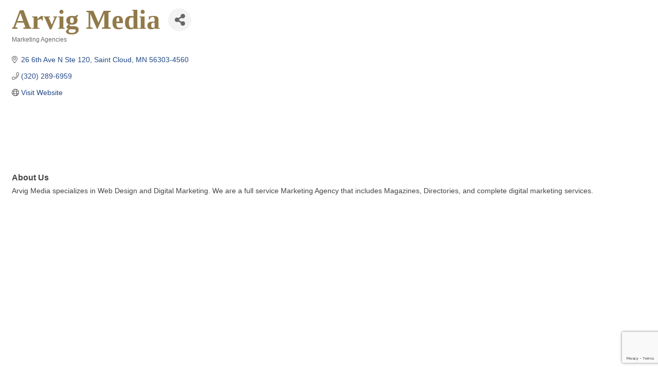

--- FILE ---
content_type: text/html; charset=utf-8
request_url: https://chambermaster.businesscentralmagazine.com/list/member/arvig-media-902.htm
body_size: 8578
content:

<!DOCTYPE html>
<html>
<!--
Request for http://www.businesscentralmagazine.com/MicroNet-Events failed at 1:48 PM 1/20/2026
ERROR: Page not found - Business Central Magazine
Request Headers:
  x-localrequest=1
  User-Agent=Mozilla/5.0 (Windows NT 10.0; Win64; x64) AppleWebKit/537.36 (KHTML, like Gecko) Chrome/107.0.0.0 Safari/537.36
-->
<head>
<!-- start injected HTML (CCID=2754) -->
<!-- page template: http://www.businesscentralmagazine.com/MicroNet-Events -->
<title>Arvig Media | Marketing Agencies</title>
<base href="http://www.businesscentralmagazine.com/" />
<meta name="keywords" content="Digital advertising, Social Media Marketing, Search Engine Optimization, print advertising, online marketing, custom web design, web hosting, telephone directory, yellow pages," />
<meta name="description" content="Arvig Media | Marketing" />
<link href="https://chambermaster.businesscentralmagazine.com/integration/customerdefinedcss?_=rx0GMA2" rel="stylesheet" type="text/css" />
<!-- link for rss not inserted -->
<link rel="canonical" href="https://chambermaster.stcloudareachamber.com/list/member/arvig-media-902.htm" />
<!-- end injected HTML -->

    <!-- jQuery first, then Popper.js, then Bootstrap JS -->
    <script src="https://code.jquery.com/jquery-3.7.1.min.js" crossorigin="anonymous"></script>
    <script type="text/javascript" src="https://code.jquery.com/ui/1.13.2/jquery-ui.min.js"></script>
<script src="https://chambermaster.businesscentralmagazine.com/Content/bundles/SEO4?v=jX-Yo1jNxYBrX6Ffq1gbxQahkKjKjLSiGjCSMnG9UuU1"></script>
    <script type="text/javascript" src="https://ajax.aspnetcdn.com/ajax/globalize/0.1.1/globalize.min.js"></script>
    <script type="text/javascript" src="https://ajax.aspnetcdn.com/ajax/globalize/0.1.1/cultures/globalize.culture.en-US.js"></script>
    <!-- Required meta tags -->
    <meta charset="utf-8">
    <meta name="viewport" content="width=device-width, initial-scale=1, shrink-to-fit=no">
    <link rel="stylesheet" href="https://code.jquery.com/ui/1.13.2/themes/base/jquery-ui.css" type="text/css" media="all" />
    <script type="text/javascript">
        var MNI = MNI || {};
        MNI.CurrentCulture = 'en-US';
        MNI.CultureDateFormat = 'M/d/yyyy';
        MNI.BaseUrl = 'https://chambermaster.businesscentralmagazine.com';
        MNI.jQuery = jQuery.noConflict(true);
        MNI.Page = {
            Domain: 'chambermaster.businesscentralmagazine.com',
            Context: 299,
            Category: null,
            Member: 902,
            MemberPagePopup: true
        };
        MNI.LayoutPromise = new Promise(function (resolve) {
            MNI.LayoutResolution = resolve;
        });
        MNI.MemberFilterUrl = 'list';
    </script>


    <script src="https://www.google.com/recaptcha/enterprise.js?render=6LfI_T8rAAAAAMkWHrLP_GfSf3tLy9tKa839wcWa" async defer></script>
    <script>

        const SITE_KEY = '6LfI_T8rAAAAAMkWHrLP_GfSf3tLy9tKa839wcWa';

        // Repeatedly check if grecaptcha has been loaded, and call the callback once it's available
        function waitForGrecaptcha(callback, retries = 10, interval = 1000) {
            if (typeof grecaptcha !== 'undefined' && grecaptcha.enterprise.execute) {
                callback();
            } else if (retries > 0) { 
                setTimeout(() => {
                    waitForGrecaptcha(callback, retries - 1, interval);
                }, interval);
            } else {
                console.error("grecaptcha is not available after multiple attempts");
            }
        }

        // Generates a reCAPTCHA v3 token using grecaptcha.enterprise and injects it into the given form.
        // If the token input doesn't exist, it creates one. Then it executes the callback with the token.
        function setReCaptchaToken(formElement, callback, action = 'submit') {
            grecaptcha.enterprise.ready(function () {
                grecaptcha.enterprise.execute(SITE_KEY, { action: action }).then(function (token) {

                    MNI.jQuery(function ($) {
                        let input = $(formElement).find("input[name='g-recaptcha-v3']");

                        if (input.length === 0) {
                            input = $('<input>', {
                                type: 'hidden',
                                name: 'g-recaptcha-v3',
                                value: token
                            });
                            $(formElement).append(input);
                        }
                        else
                            $(input).val(token);

                        if (typeof callback === 'function') callback(token);
                    })

                });
            });
        }

    </script>




<script src="https://chambermaster.businesscentralmagazine.com/Content/bundles/MNI?v=34V3-w6z5bLW9Yl7pjO3C5tja0TdKeHFrpRQ0eCPbz81"></script>


    <meta property='og:url' content='https://chambermaster.businesscentralmagazine.com/list/member/arvig-media-902.htm' />
<meta property='og:title' content='Arvig Media' />
<meta property='og:description' content='Arvig Media specializes in Web Design and Digital Marketing. We are a full service Marketing Agency that includes Magazines, Directories, and complete digital marketing services.' />
<meta property='og:image' content='https://chambermaster.blob.core.windows.net/images/chambers/2754/ChamberImages/logo/200x200/SCACC_logo_200x200pxls.jpg' />

    <!-- Bootstrap CSS -->
    <link type="text/css" href="https://chambermaster.businesscentralmagazine.com/Content/SEO4/css/bootstrap/bootstrap-ns.min.css" rel="stylesheet" />
<link href="https://chambermaster.businesscentralmagazine.com/Content/SEO4/css/fontawesome/css/fa.bundle?v=ruPA372u21djZ69Q5Ysnch4rq1PR55j8o6h6btgP60M1" rel="stylesheet"/>
<link href="https://chambermaster.businesscentralmagazine.com/Content/SEO4/css/v4-module.bundle?v=teKUclOSNwyO4iQ2s3q00X0U2jxs0Mkz0T6S0f4p_241" rel="stylesheet"/>
<meta name="referrer" content="origin" />
<script>window.CMS = true;</script>
<style>

@font-face {
    font-family: 'Glyphicons Halflings';
    src: url("http://www.micronetsites.com/templatehosting/stcloud/fonts/glyphicons-halflings-regular.eot");
    src: url("http://www.micronetsites.com/templatehosting/stcloud/fonts/glyphicons-halflings-regular.eot?#iefix") format("embedded-opentype"), url("http://www.micronetsites.com/templatehosting/stcloud/fonts/glyphicons-halflings-regular.woff") format("woff"), url("http://www.micronetsites.com/templatehosting/stcloud/fonts/glyphicons-halflings-regular.ttf") format("truetype"), url("http://www.micronetsites.com/templatehosting/stcloud/fonts/glyphicons-halflings-regular.svg#glyphicons-halflingsregular") format("svg");
}

@font-face {
    font-family: 'bitterbold';
    src: url("http://www.micronetsites.com/templatehosting/stcloud/fonts/bitter-bold-webfont.eot");
    src: url("http://www.micronetsites.com/templatehosting/stcloud/fonts/bitter-bold-webfont.eot?#iefix") format("embedded-opentype"), url("http://www.micronetsites.com/templatehosting/stcloud/fonts/bitter-bold-webfont.woff2") format("woff2"), url("http://www.micronetsites.com/templatehosting/stcloud/fonts/bitter-bold-webfont.woff") format("woff"), url("http://www.micronetsites.com/templatehosting/stcloud/fonts/bitter-bold-webfont.ttf") format("truetype"), url("http://www.micronetsites.com/templatehosting/stcloud/fonts/bitter-bold-webfont.svg#bitterbold") format("svg");
    font-weight: normal;
    font-style: normal;
}

@font-face {
    font-family: 'bitteritalic';
    src: url("http://www.micronetsites.com/templatehosting/stcloud/fonts/bitter-italic-webfont.eot");
    src: url("http://www.micronetsites.com/templatehosting/stcloud/fonts/bitter-italic-webfont.eot?#iefix") format("embedded-opentype"), url("http://www.micronetsites.com/templatehosting/stcloud/fonts/bitter-italic-webfont.woff2") format("woff2"), url("http://www.micronetsites.com/templatehosting/stcloud/fonts/bitter-italic-webfont.woff") format("woff"), url("http://www.micronetsites.com/templatehosting/stcloud/fonts/bitter-italic-webfont.ttf") format("truetype"), url("http://www.micronetsites.com/templatehosting/stcloud/fonts/bitter-italic-webfont.svg#bitteritalic") format("svg");
    font-weight: normal;
    font-style: normal;
}

@font-face {
    font-family: 'bitterregular';
    src: url("http://www.micronetsites.com/templatehosting/stcloud/fonts/bitter-regular-webfont.eot");
    src: url("http://www.micronetsites.com/templatehosting/stcloud/fonts/bitter-regular-webfont.eot?#iefix") format("embedded-opentype"), url("http://www.micronetsites.com/templatehosting/stcloud/fonts/bitter-regular-webfont.woff2") format("woff2"), url("http://www.micronetsites.com/templatehosting/stcloud/fonts/bitter-regular-webfont.woff") format("woff"), url("http://www.micronetsites.com/templatehosting/stcloud/fonts/bitter-regular-webfont.ttf") format("truetype"), url("http://www.micronetsites.com/templatehosting/stcloud/fonts/bitter-regular-webfont.svg#bitterregular") format("svg");
    font-weight: normal;
    font-style: normal;
}

@font-face {
    font-family: 'pt_sans_narrowregular';
    src: url("http://www.micronetsites.com/templatehosting/stcloud/fonts/PTN57F-webfont.eot");
    src: url("http://www.micronetsites.com/templatehosting/stcloud/fonts/PTN57F-webfont.eot?#iefix") format("embedded-opentype"), url("http://www.micronetsites.com/templatehosting/stcloud/fonts/PTN57F-webfont.woff") format("woff"), url("http://www.micronetsites.com/templatehosting/stcloud/fonts/PTN57F-webfont.ttf") format("truetype");
    font-weight: normal;
    font-style: normal;
}

@font-face {
    font-family: 'pt_sans_narrowbold';
    src: url("http://www.micronetsites.com/templatehosting/stcloud/fonts/PTN77F-webfont.eot");
    src: url("http://www.micronetsites.com/templatehosting/stcloud/fonts/PTN77F-webfont.eot?#iefix") format("embedded-opentype"), url("http://www.micronetsites.com/templatehosting/stcloud/fonts/PTN77F-webfont.woff") format("woff"), url("http://www.micronetsites.com/templatehosting/stcloud/fonts/PTN77F-webfont.ttf") format("truetype");
    font-weight: normal;
    font-style: normal;
}
</style></head>
<body>
    <div id="gzns">
        



<div class="container-fluid gz-search-details" itemscope="itemscope" itemtype="http://schema.org/LocalBusiness">
    <!--member detail page header -->
  <!--page title and share buttons -->
  <div class="row gz-details-header">
        <div class="col-auto pr-0 gz-details-logo-col">
		    
	    </div>
	    <div class="col pl-0">
		    <div class="d-flex gz-details-head">
                    <h1 class="gz-pagetitle" itemprop="name">Arvig Media</h1>
			    <!-- share Button trigger modal -->
		            <button id="shareDrop" type="button" class="gz-share-btn" data-toggle="modal" data-target="#shareModal" aria-label="Share Button"> <i class="gz-fas gz-fa-share-alt"></i></button>
		    </div>
		            <div class="gz-details-categories">
		                <h5 class="gz-subtitle sr-only">Categories</h5>
		                <p><span class="gz-cat">Marketing Agencies</span></p>
		            </div>
	    </div>
  </div>
  <!-- row for links and map -->
  <div class="row gz-details-links">
    <div class="col-sm-7 col-md-8">
      <ul class="list-group gz-list-group">
              <li class="list-group-item gz-card-address">
			    <a href="https://www.google.com/maps?q=26%206th%20Ave%20N%20Ste%20120,%20Saint%20Cloud,%20MN,%2056303-4560" onclick="MNI.Hit.MemberMap(902)" target="_blank" class="card-link" itemprop="address" itemscope="itemscope" itemtype="http://schema.org/PostalAddress">
                    <i class="gz-fal gz-fa-map-marker-alt"></i>
                    <span class="gz-street-address" itemprop="streetAddress">26 6th Ave N Ste 120</span>
                    
                    
                    
                    <span class="gz-address-city" itemprop="addressLocality">Saint Cloud</span>
                    <span itemprop="addressRegion">MN</span>
                    <span itemprop="postalCode">56303-4560</span>
                </a>
              </li>
        <li class="list-group-item gz-card-phone">
			<a href="tel:3202896959" class="card-link"><i class="gz-fal gz-fa-phone"></i><span itemprop="telephone">(320) 289-6959</span></a>
		</li>
        
        
        
        <li class="list-group-item gz-card-website">
			<a href="https://arvigmedia.com/" onclick="MNI.Hit.MemberWebsite(902)" itemprop="url" class="card-link"><i class="gz-fal gz-fa-globe"></i><span itemprop="sameAs">Visit Website</span></a>
		</li>

      </ul>
      
	  
    </div>
    <div class="col-sm-5 col-md-4">
        <div class="gz-map embed-responsive embed-responsive-16by9 fitvidsignore">
            <iframe src="https://www.google.com/maps/embed/v1/place?key=AIzaSyAACLyaFddZFsbbsMCsSY4lq7g6N4ycArE&amp;q=26%206th%20Ave%20N%20Ste%20120,%20Saint%20Cloud,%20MN,%2056303-4560" width="600" height="450" frameborder="0" style="border:0" allowfullscreen></iframe>
        </div>
        
    </div>
  </div>


  <!-- row for about -->
  <div class="row gz-details-about" itemprop="description">
    <div class="col">
      <h3 class="gz-subtitle">About Us</h3>
      <p>
Arvig Media specializes in Web Design and Digital Marketing. We are a full service Marketing Agency that includes Magazines, Directories, and complete digital marketing services.
      </p>
    </div>
  </div>

  <!-- row for video and highlights -->
  <div class="row gz-video-highlights">
    <!-- if no video, omit entire gz-details-video column below -->
    

	<!-- if no highlights, omit entire gz-details-highlights column below -->
  </div>

<!-- row for images, omit entire row if none exist. Each image will pull up modal with the full size image in it. Same module, unique image, see https://getbootstrap.com/docs/4.1/components/modal/#varying-modal-content -->
<!-- row for news -->
<!-- row for jobs -->

<!-- row for Hot Deals -->

<!-- row for Events -->


     <!-- share Modal for share button next to page title -->
     <div class="modal share-modal fade" id="shareModal" tabindex="-1" role="dialog" aria-labelledby="shareModaLabel" aria-hidden="true">
          <div class="modal-dialog" role="document">
               <div class="modal-content">
                    <div class="modal-header">
                         <h5 class="modal-title" id="shareModaLabel">Share</h5>
                         <button type="button" class="close" data-dismiss="modal" aria-label="Close"> <span aria-hidden="true">&times;</span> </button>
                    </div>
                    <div class="modal-body">
                         <!--add <a> for each option that currently exists-->
                         <a class="gz-shareprint" rel="nofollow" href="https://chambermaster.businesscentralmagazine.com/list/member/arvig-media-902.htm?rendermode=print" title="Print this page" rel="nofollow" target="_blank" onclick="return!MNI.Window.Print(this)"><i class="gz-fal gz-fa-print"></i>Print</a>
                         <a class="gz-shareemail" href="#" data-toggle="modal" data-target="#gz-info-contactfriend" title="Share by Email"><i class="gz-fal gz-fa-envelope"></i>Email</a>
                         <a class="gz-sharefacebook" href="https://www.facebook.com/sharer.php?u=https%3a%2f%2fchambermaster.businesscentralmagazine.com%2flist%2fmember%2farvig-media-902&amp;p[title]=Arvig+Media" title="Share on Facebook"><i class="gz-fab gz-fa-facebook"></i>Facebook</a>
                         <a class="gz-sharetwitter" href="https://www.twitter.com/share?url=https://chambermaster.businesscentralmagazine.com/list/member/arvig-media-902&amp;text=Arvig+Media" title="Share on Twitter"><i class="gz-fab gz-fa-x-twitter"></i>Twitter</a>
                         <a class="gz-sharelinkedin" href="https://www.linkedin.com/shareArticle?mini=true&amp;url=https%3a%2f%2fchambermaster.businesscentralmagazine.com%2flist%2fmember%2farvig-media-902&amp;title=Arvig+Media" title="Share on LinkedIn"><i class="gz-fab gz-fa-linkedin"></i>LinkedIn</a>
                         
                    </div>
                    <div class="modal-footer">
                         <button type="button" class="btn" data-dismiss="modal">Close</button>
                    </div>
               </div>
          </div>
     </div>
     <div class="modal share-modal fade" id="gz-info-contactfriend" tabindex="-1" role="dialog" aria-labelledby="contactFriendLabel" aria-hidden="true">
        <div class="modal-dialog" role="document">
            <div class="modal-content">
                <div class="modal-header">
                    <h5 class="modal-title" id="contactFriendLabel">Tell a Friend</h5>
                    <button type="button" class="close" data-dismiss="modal" aria-label="Close"> <span aria-hidden="true">&times;</span> </button>
                </div>
                <div class="modal-body"></div>
                <div class="modal-footer">
                    <button type="button" class="btn send-btn">Send Request</button><button type="button" class="btn" data-dismiss="modal">Cancel</button>
                </div>
            </div>
        </div>
     </div>
     <!-- end of Modal -->
     <form id="gz-directory-contactform" action="https://chambermaster.businesscentralmagazine.com/inforeq/contactmembers" method="post" target="_blank" style="display:none">
        <input type="hidden" name="targets" value="902" />
        <input type="hidden" name="command" value="addSingleMember" />
        <input id="contactform-repid" type="hidden" name="repid" value="" />
    </form>
</div>

        
    <script type="text/javascript">
        MNI.ITEM_TYPE = 0;
        MNI.ITEM_ID = 902;
        (function ($) {
            $('#gz-directory-contactmember').click(function (e) {
                e.preventDefault();
                $('#gz-directory-contactform').submit();
            });

            $('.gz-directory-contactrep').click(function (e) {
                e.preventDefault();
                var id = $(this).attr('repid')
                $('#contactform-repid').val(id);
                $('#gz-directory-contactform').submit();
            });


        })(MNI.jQuery);
    </script>

        <!-- JavaScript for Bootstrap 4 components -->
        <!-- js to make 4 column layout instead of 3 column when the module page content area is larger than 950, this is to accomodate for full-width templates and templates that have sidebars-->
        <script type="text/javascript">
            (function ($) {
                $(function () {
                    var $gzns = $('#gzns');
                    var $info = $('#gzns').find('.col-sm-6.col-md-4');
                    if ($gzns.width() > 950) {
                        $info.addClass('col-lg-3');
                    }

                    var store = window.localStorage;
                    var key = "7-list-view";
                    var printKey = "24-list-view";
                    $('.gz-view-btn').click(function (e) {
                        e.preventDefault();
                        $('.gz-view-btn').removeClass('active');
                        $(this).addClass('active');
                        if ($(this).hasClass('gz-list-view')) {
                            store.setItem(key, true);
                            store.setItem(printKey, true);
                            $('.gz-list-card-wrapper').removeClass('col-sm-6 col-md-4').addClass('gz-list-col');
                        } else {
                            store.setItem(key, false);
                            store.setItem(printKey, false);
                            $('.gz-list-card-wrapper').addClass('col-sm-6 col-md-4').removeClass('gz-list-col');
                        }
                    });
                    
                    var isListView = store.getItem(key) == null ? MNI.DEFAULT_LISTING : store.getItem(key) == "true";
                    if (isListView) $('.gz-view-btn.gz-list-view').click();
                    store.setItem(printKey, isListView);
                    MNI.LayoutResolution();

                    (function ($modal) {
                        if ($modal[0]) {
                            $('#gz-info-contactfriend').on('shown.bs.modal', function (e) {
                                $modal.css('max-height', $(window).height() + 'px');
                                $modal.addClass('isLoading');
                                $.ajax({ url: MNI.BaseUrl + '/inforeq/contactFriend?itemType='+MNI.ITEM_TYPE+'&itemId='+MNI.ITEM_ID })
                                    .then(function (r) {
                                        $modal.find('.modal-body')
                                            .html($.parseHTML(r.Html));
                                        $modal.removeClass('isLoading');
                                        $('#gz-info-contactfriend').addClass('in');
                                        $.getScript("https://www.google.com/recaptcha/api.js");
                                    });
                            });
                            $('#gz-info-contactfriend .send-btn').click(function () {
                                var $form = $modal.find('form');
                                $modal.addClass('isLoading');
                                $.ajax({
                                    url: $form.attr('action'),
                                    type: 'POST',
                                    data: $form.serialize(),
                                    dataType: 'json'
                                }).then(function (r) {
                                    if (r.Success) $('#gz-info-contactfriend').modal('hide');
                                    else $modal.find('.modal-body').html($.parseHTML(r.Html));
                                    $.getScript("https://www.google.com/recaptcha/api.js");
                                    $modal.removeClass('isLoading');
                                });
                            });
                        }
                    })($('#gz-info-contactfriend .modal-content'));

                    (function ($modal) {
                        if ($modal[0]) {
                            $('#gz-info-subscribe').on('shown.bs.modal', function (e) {
                            $('#gz-info-subscribe .send-btn').show();
                            $modal.addClass('isLoading');
                                $.ajax({ url: MNI.SUBSCRIBE_URL })
                                .then(function (r) {
                                    $modal.find('.modal-body')
                                        .html(r);

                                    $modal.removeClass('isLoading');
                                });
                            });
                            $('#gz-info-subscribe .send-btn').click(function () {
                                var $form = $modal.find('form');
                                $modal.addClass('isLoading');

                                waitForGrecaptcha(() => {
                                    setReCaptchaToken($form, () => {
                                        $.ajax({
                                            url: $form.attr('action'),
                                            type: 'POST',
                                            data: $form.serialize()
                                        }).then(function (r) {
                                            if (r.toLowerCase().search('thank you') != -1) {
                                                $('#gz-info-subscribe .send-btn').hide();
                                            }
                                            $modal.find('.modal-body').html(r);
                                            $modal.removeClass('isLoading');
                                        });
                                    }, "hotDealsSubscribe");
                                })                        
                            });
                        }
                    })($('#gz-info-subscribe .modal-content'));

                    (function ($modal) {
                        $('#gz-info-calendarformat').on('shown.bs.modal', function (e) {
                            var backdropElem = "<div class=\"modal-backdrop fade in\" style=\"height: 731px;\" ></div >";
                            $('#gz-info-calendarformat').addClass('in');                           
                            if (!($('#gz-info-calendarformat .modal-backdrop').length)) {
                                $('#gz-info-calendarformat').prepend(backdropElem);
                            }
                            else {
                                $('#gz-info-calendarformat .modal-backdrop').addClass('in');
                            }
                        });
                        $('#gz-info-calendarformat').on('hidden.bs.modal', function (e) {
                            $('#gz-info-calendarformat').removeClass('in');
                            $('#gz-info-calendarformat .modal-backdrop').remove();
                        });
                        if ($modal[0]) {
                            $('.calendarLink').click(function (e) {
                                $('#gz-info-calendarformat').modal('hide');
                            });
                        }
                    })($('#gz-info-calendarformat .modal-content'));

                    // Constructs the Find Members type ahead suggestion engine. Tokenizes on the Name item in the remote return object. Case Sensitive usage.
                    var members = new Bloodhound({
                        datumTokenizer: Bloodhound.tokenizers.whitespace,
                        queryTokenizer: Bloodhound.tokenizers.whitespace,
                        remote: {
                            url: MNI.BaseUrl + '/list/find?q=%searchTerm',
                            wildcard: '%searchTerm',
                            replace: function () {
                                var q = MNI.BaseUrl + '/list/find?q=' + encodeURIComponent($('.gz-search-keyword').val());
                                var categoryId = $('#catgId').val();
                                var quickLinkId = $('#qlId').val();
                                if (categoryId) {
                                    q += "&catgId=" + encodeURIComponent(categoryId);
                                }
                                if (quickLinkId) {
                                    q += "&qlid=" + encodeURIComponent(quickLinkId);
                                }
                                return q;
                            }
                        }
                    });

                    // Initializing the typeahead using the Bloodhound remote dataset. Display the Name and Type from the dataset via the suggestion template. Case sensitive.
                    $('.member-typeahead').typeahead({
                        hint: false,
                    },
                        {
                            display: 'Name',
                            source: members,
                            limit: Infinity,
                            templates: {
                                suggestion: function (data) { return '<div class="mn-autocomplete"><span class="mn-autocomplete-name">' + data.Name + '</span></br><span class="mn-autocomplete-type">' + data.Type + '</span></div>' }
                            }
                    });

                    $('.member-typeahead').on('typeahead:selected', function (evt, item) {
                        var openInNewWindow = MNI.Page.MemberPagePopup
                        var doAction = openInNewWindow ? MNI.openNewWindow : MNI.redirectTo;

                        switch (item.ResultType) {
                            case 1: // AutocompleteSearchResultType.Category
                                doAction(MNI.Path.Category(item.SlugWithID));
                                break;
                            case 2: // AutocompleteSearchResultType.QuickLink
                                doAction(MNI.Path.QuickLink(item.SlugWithID));
                                break;
                            case 3: // AutocompleteSearchResultType.Member
                                if (item.MemberPageAction == 1) {
                                    MNI.logHitStat("mbrws", item.ID).then(function () {
                                        var location = item.WebParticipation < 10 ? MNI.Path.MemberKeywordSearch(item.Name) : MNI.Path.Member(item.SlugWithID);
                                        doAction(location);
                                    });
                                }
                                else {
                                    var location = item.WebParticipation < 10 ? MNI.Path.MemberKeywordSearch(item.Name) : MNI.Path.Member(item.SlugWithID);
                                    doAction(location);
                                }
                                break;
                        }
                    })

                    $('#category-select').change(function () {
                        // Store the category ID in a hidden field so the remote fetch can use it when necessary
                        var categoryId = $('#category-select option:selected').val();
                        $('#catgId').val(categoryId);
                        // Don't rely on prior locally cached data when the category is changed.
                        $('.member-typeahead').typeahead('destroy');
                        $('.member-typeahead').typeahead({
                            hint: false,
                        },
                            {
                                display: 'Name',
                                source: members,
                                limit: Infinity,
                                templates: {
                                    suggestion: function (data) { return '<div class="mn-autocomplete"><span class="mn-autocomplete-name">' + data.Name + '</span></br><span class="mn-autocomplete-type">' + data.Type + '</span></div>' }
                                }
                            });
                    });
                    MNI.Plugins.AutoComplete.Init('#mn-search-geoip input', { path: '/' + MNI.MemberFilterUrl + '/find-geographic' });
                });
            })(MNI.jQuery);
        </script>
    </div>

<!-- Calendar Key EWI-215-46265 -->
<script type="text/javascript">
MNI.jQuery(document).ready(function(){
 MNI.jQuery('#mn-events-calendar-fullview #mn-resultscontainer, #mn-events #mn-events-searchresults').prepend('<div id="events-key"><div><span class="chamber-event"></span> = <a href="https://chambermaster.stcloudareachamber.com/events/search?c=38">Chamber Events</div></div>');
});
</script></body>
</html>



--- FILE ---
content_type: text/html; charset=utf-8
request_url: https://www.google.com/recaptcha/enterprise/anchor?ar=1&k=6LfI_T8rAAAAAMkWHrLP_GfSf3tLy9tKa839wcWa&co=aHR0cHM6Ly9jaGFtYmVybWFzdGVyLmJ1c2luZXNzY2VudHJhbG1hZ2F6aW5lLmNvbTo0NDM.&hl=en&v=PoyoqOPhxBO7pBk68S4YbpHZ&size=invisible&anchor-ms=20000&execute-ms=30000&cb=ppiptrpicqqz
body_size: 48615
content:
<!DOCTYPE HTML><html dir="ltr" lang="en"><head><meta http-equiv="Content-Type" content="text/html; charset=UTF-8">
<meta http-equiv="X-UA-Compatible" content="IE=edge">
<title>reCAPTCHA</title>
<style type="text/css">
/* cyrillic-ext */
@font-face {
  font-family: 'Roboto';
  font-style: normal;
  font-weight: 400;
  font-stretch: 100%;
  src: url(//fonts.gstatic.com/s/roboto/v48/KFO7CnqEu92Fr1ME7kSn66aGLdTylUAMa3GUBHMdazTgWw.woff2) format('woff2');
  unicode-range: U+0460-052F, U+1C80-1C8A, U+20B4, U+2DE0-2DFF, U+A640-A69F, U+FE2E-FE2F;
}
/* cyrillic */
@font-face {
  font-family: 'Roboto';
  font-style: normal;
  font-weight: 400;
  font-stretch: 100%;
  src: url(//fonts.gstatic.com/s/roboto/v48/KFO7CnqEu92Fr1ME7kSn66aGLdTylUAMa3iUBHMdazTgWw.woff2) format('woff2');
  unicode-range: U+0301, U+0400-045F, U+0490-0491, U+04B0-04B1, U+2116;
}
/* greek-ext */
@font-face {
  font-family: 'Roboto';
  font-style: normal;
  font-weight: 400;
  font-stretch: 100%;
  src: url(//fonts.gstatic.com/s/roboto/v48/KFO7CnqEu92Fr1ME7kSn66aGLdTylUAMa3CUBHMdazTgWw.woff2) format('woff2');
  unicode-range: U+1F00-1FFF;
}
/* greek */
@font-face {
  font-family: 'Roboto';
  font-style: normal;
  font-weight: 400;
  font-stretch: 100%;
  src: url(//fonts.gstatic.com/s/roboto/v48/KFO7CnqEu92Fr1ME7kSn66aGLdTylUAMa3-UBHMdazTgWw.woff2) format('woff2');
  unicode-range: U+0370-0377, U+037A-037F, U+0384-038A, U+038C, U+038E-03A1, U+03A3-03FF;
}
/* math */
@font-face {
  font-family: 'Roboto';
  font-style: normal;
  font-weight: 400;
  font-stretch: 100%;
  src: url(//fonts.gstatic.com/s/roboto/v48/KFO7CnqEu92Fr1ME7kSn66aGLdTylUAMawCUBHMdazTgWw.woff2) format('woff2');
  unicode-range: U+0302-0303, U+0305, U+0307-0308, U+0310, U+0312, U+0315, U+031A, U+0326-0327, U+032C, U+032F-0330, U+0332-0333, U+0338, U+033A, U+0346, U+034D, U+0391-03A1, U+03A3-03A9, U+03B1-03C9, U+03D1, U+03D5-03D6, U+03F0-03F1, U+03F4-03F5, U+2016-2017, U+2034-2038, U+203C, U+2040, U+2043, U+2047, U+2050, U+2057, U+205F, U+2070-2071, U+2074-208E, U+2090-209C, U+20D0-20DC, U+20E1, U+20E5-20EF, U+2100-2112, U+2114-2115, U+2117-2121, U+2123-214F, U+2190, U+2192, U+2194-21AE, U+21B0-21E5, U+21F1-21F2, U+21F4-2211, U+2213-2214, U+2216-22FF, U+2308-230B, U+2310, U+2319, U+231C-2321, U+2336-237A, U+237C, U+2395, U+239B-23B7, U+23D0, U+23DC-23E1, U+2474-2475, U+25AF, U+25B3, U+25B7, U+25BD, U+25C1, U+25CA, U+25CC, U+25FB, U+266D-266F, U+27C0-27FF, U+2900-2AFF, U+2B0E-2B11, U+2B30-2B4C, U+2BFE, U+3030, U+FF5B, U+FF5D, U+1D400-1D7FF, U+1EE00-1EEFF;
}
/* symbols */
@font-face {
  font-family: 'Roboto';
  font-style: normal;
  font-weight: 400;
  font-stretch: 100%;
  src: url(//fonts.gstatic.com/s/roboto/v48/KFO7CnqEu92Fr1ME7kSn66aGLdTylUAMaxKUBHMdazTgWw.woff2) format('woff2');
  unicode-range: U+0001-000C, U+000E-001F, U+007F-009F, U+20DD-20E0, U+20E2-20E4, U+2150-218F, U+2190, U+2192, U+2194-2199, U+21AF, U+21E6-21F0, U+21F3, U+2218-2219, U+2299, U+22C4-22C6, U+2300-243F, U+2440-244A, U+2460-24FF, U+25A0-27BF, U+2800-28FF, U+2921-2922, U+2981, U+29BF, U+29EB, U+2B00-2BFF, U+4DC0-4DFF, U+FFF9-FFFB, U+10140-1018E, U+10190-1019C, U+101A0, U+101D0-101FD, U+102E0-102FB, U+10E60-10E7E, U+1D2C0-1D2D3, U+1D2E0-1D37F, U+1F000-1F0FF, U+1F100-1F1AD, U+1F1E6-1F1FF, U+1F30D-1F30F, U+1F315, U+1F31C, U+1F31E, U+1F320-1F32C, U+1F336, U+1F378, U+1F37D, U+1F382, U+1F393-1F39F, U+1F3A7-1F3A8, U+1F3AC-1F3AF, U+1F3C2, U+1F3C4-1F3C6, U+1F3CA-1F3CE, U+1F3D4-1F3E0, U+1F3ED, U+1F3F1-1F3F3, U+1F3F5-1F3F7, U+1F408, U+1F415, U+1F41F, U+1F426, U+1F43F, U+1F441-1F442, U+1F444, U+1F446-1F449, U+1F44C-1F44E, U+1F453, U+1F46A, U+1F47D, U+1F4A3, U+1F4B0, U+1F4B3, U+1F4B9, U+1F4BB, U+1F4BF, U+1F4C8-1F4CB, U+1F4D6, U+1F4DA, U+1F4DF, U+1F4E3-1F4E6, U+1F4EA-1F4ED, U+1F4F7, U+1F4F9-1F4FB, U+1F4FD-1F4FE, U+1F503, U+1F507-1F50B, U+1F50D, U+1F512-1F513, U+1F53E-1F54A, U+1F54F-1F5FA, U+1F610, U+1F650-1F67F, U+1F687, U+1F68D, U+1F691, U+1F694, U+1F698, U+1F6AD, U+1F6B2, U+1F6B9-1F6BA, U+1F6BC, U+1F6C6-1F6CF, U+1F6D3-1F6D7, U+1F6E0-1F6EA, U+1F6F0-1F6F3, U+1F6F7-1F6FC, U+1F700-1F7FF, U+1F800-1F80B, U+1F810-1F847, U+1F850-1F859, U+1F860-1F887, U+1F890-1F8AD, U+1F8B0-1F8BB, U+1F8C0-1F8C1, U+1F900-1F90B, U+1F93B, U+1F946, U+1F984, U+1F996, U+1F9E9, U+1FA00-1FA6F, U+1FA70-1FA7C, U+1FA80-1FA89, U+1FA8F-1FAC6, U+1FACE-1FADC, U+1FADF-1FAE9, U+1FAF0-1FAF8, U+1FB00-1FBFF;
}
/* vietnamese */
@font-face {
  font-family: 'Roboto';
  font-style: normal;
  font-weight: 400;
  font-stretch: 100%;
  src: url(//fonts.gstatic.com/s/roboto/v48/KFO7CnqEu92Fr1ME7kSn66aGLdTylUAMa3OUBHMdazTgWw.woff2) format('woff2');
  unicode-range: U+0102-0103, U+0110-0111, U+0128-0129, U+0168-0169, U+01A0-01A1, U+01AF-01B0, U+0300-0301, U+0303-0304, U+0308-0309, U+0323, U+0329, U+1EA0-1EF9, U+20AB;
}
/* latin-ext */
@font-face {
  font-family: 'Roboto';
  font-style: normal;
  font-weight: 400;
  font-stretch: 100%;
  src: url(//fonts.gstatic.com/s/roboto/v48/KFO7CnqEu92Fr1ME7kSn66aGLdTylUAMa3KUBHMdazTgWw.woff2) format('woff2');
  unicode-range: U+0100-02BA, U+02BD-02C5, U+02C7-02CC, U+02CE-02D7, U+02DD-02FF, U+0304, U+0308, U+0329, U+1D00-1DBF, U+1E00-1E9F, U+1EF2-1EFF, U+2020, U+20A0-20AB, U+20AD-20C0, U+2113, U+2C60-2C7F, U+A720-A7FF;
}
/* latin */
@font-face {
  font-family: 'Roboto';
  font-style: normal;
  font-weight: 400;
  font-stretch: 100%;
  src: url(//fonts.gstatic.com/s/roboto/v48/KFO7CnqEu92Fr1ME7kSn66aGLdTylUAMa3yUBHMdazQ.woff2) format('woff2');
  unicode-range: U+0000-00FF, U+0131, U+0152-0153, U+02BB-02BC, U+02C6, U+02DA, U+02DC, U+0304, U+0308, U+0329, U+2000-206F, U+20AC, U+2122, U+2191, U+2193, U+2212, U+2215, U+FEFF, U+FFFD;
}
/* cyrillic-ext */
@font-face {
  font-family: 'Roboto';
  font-style: normal;
  font-weight: 500;
  font-stretch: 100%;
  src: url(//fonts.gstatic.com/s/roboto/v48/KFO7CnqEu92Fr1ME7kSn66aGLdTylUAMa3GUBHMdazTgWw.woff2) format('woff2');
  unicode-range: U+0460-052F, U+1C80-1C8A, U+20B4, U+2DE0-2DFF, U+A640-A69F, U+FE2E-FE2F;
}
/* cyrillic */
@font-face {
  font-family: 'Roboto';
  font-style: normal;
  font-weight: 500;
  font-stretch: 100%;
  src: url(//fonts.gstatic.com/s/roboto/v48/KFO7CnqEu92Fr1ME7kSn66aGLdTylUAMa3iUBHMdazTgWw.woff2) format('woff2');
  unicode-range: U+0301, U+0400-045F, U+0490-0491, U+04B0-04B1, U+2116;
}
/* greek-ext */
@font-face {
  font-family: 'Roboto';
  font-style: normal;
  font-weight: 500;
  font-stretch: 100%;
  src: url(//fonts.gstatic.com/s/roboto/v48/KFO7CnqEu92Fr1ME7kSn66aGLdTylUAMa3CUBHMdazTgWw.woff2) format('woff2');
  unicode-range: U+1F00-1FFF;
}
/* greek */
@font-face {
  font-family: 'Roboto';
  font-style: normal;
  font-weight: 500;
  font-stretch: 100%;
  src: url(//fonts.gstatic.com/s/roboto/v48/KFO7CnqEu92Fr1ME7kSn66aGLdTylUAMa3-UBHMdazTgWw.woff2) format('woff2');
  unicode-range: U+0370-0377, U+037A-037F, U+0384-038A, U+038C, U+038E-03A1, U+03A3-03FF;
}
/* math */
@font-face {
  font-family: 'Roboto';
  font-style: normal;
  font-weight: 500;
  font-stretch: 100%;
  src: url(//fonts.gstatic.com/s/roboto/v48/KFO7CnqEu92Fr1ME7kSn66aGLdTylUAMawCUBHMdazTgWw.woff2) format('woff2');
  unicode-range: U+0302-0303, U+0305, U+0307-0308, U+0310, U+0312, U+0315, U+031A, U+0326-0327, U+032C, U+032F-0330, U+0332-0333, U+0338, U+033A, U+0346, U+034D, U+0391-03A1, U+03A3-03A9, U+03B1-03C9, U+03D1, U+03D5-03D6, U+03F0-03F1, U+03F4-03F5, U+2016-2017, U+2034-2038, U+203C, U+2040, U+2043, U+2047, U+2050, U+2057, U+205F, U+2070-2071, U+2074-208E, U+2090-209C, U+20D0-20DC, U+20E1, U+20E5-20EF, U+2100-2112, U+2114-2115, U+2117-2121, U+2123-214F, U+2190, U+2192, U+2194-21AE, U+21B0-21E5, U+21F1-21F2, U+21F4-2211, U+2213-2214, U+2216-22FF, U+2308-230B, U+2310, U+2319, U+231C-2321, U+2336-237A, U+237C, U+2395, U+239B-23B7, U+23D0, U+23DC-23E1, U+2474-2475, U+25AF, U+25B3, U+25B7, U+25BD, U+25C1, U+25CA, U+25CC, U+25FB, U+266D-266F, U+27C0-27FF, U+2900-2AFF, U+2B0E-2B11, U+2B30-2B4C, U+2BFE, U+3030, U+FF5B, U+FF5D, U+1D400-1D7FF, U+1EE00-1EEFF;
}
/* symbols */
@font-face {
  font-family: 'Roboto';
  font-style: normal;
  font-weight: 500;
  font-stretch: 100%;
  src: url(//fonts.gstatic.com/s/roboto/v48/KFO7CnqEu92Fr1ME7kSn66aGLdTylUAMaxKUBHMdazTgWw.woff2) format('woff2');
  unicode-range: U+0001-000C, U+000E-001F, U+007F-009F, U+20DD-20E0, U+20E2-20E4, U+2150-218F, U+2190, U+2192, U+2194-2199, U+21AF, U+21E6-21F0, U+21F3, U+2218-2219, U+2299, U+22C4-22C6, U+2300-243F, U+2440-244A, U+2460-24FF, U+25A0-27BF, U+2800-28FF, U+2921-2922, U+2981, U+29BF, U+29EB, U+2B00-2BFF, U+4DC0-4DFF, U+FFF9-FFFB, U+10140-1018E, U+10190-1019C, U+101A0, U+101D0-101FD, U+102E0-102FB, U+10E60-10E7E, U+1D2C0-1D2D3, U+1D2E0-1D37F, U+1F000-1F0FF, U+1F100-1F1AD, U+1F1E6-1F1FF, U+1F30D-1F30F, U+1F315, U+1F31C, U+1F31E, U+1F320-1F32C, U+1F336, U+1F378, U+1F37D, U+1F382, U+1F393-1F39F, U+1F3A7-1F3A8, U+1F3AC-1F3AF, U+1F3C2, U+1F3C4-1F3C6, U+1F3CA-1F3CE, U+1F3D4-1F3E0, U+1F3ED, U+1F3F1-1F3F3, U+1F3F5-1F3F7, U+1F408, U+1F415, U+1F41F, U+1F426, U+1F43F, U+1F441-1F442, U+1F444, U+1F446-1F449, U+1F44C-1F44E, U+1F453, U+1F46A, U+1F47D, U+1F4A3, U+1F4B0, U+1F4B3, U+1F4B9, U+1F4BB, U+1F4BF, U+1F4C8-1F4CB, U+1F4D6, U+1F4DA, U+1F4DF, U+1F4E3-1F4E6, U+1F4EA-1F4ED, U+1F4F7, U+1F4F9-1F4FB, U+1F4FD-1F4FE, U+1F503, U+1F507-1F50B, U+1F50D, U+1F512-1F513, U+1F53E-1F54A, U+1F54F-1F5FA, U+1F610, U+1F650-1F67F, U+1F687, U+1F68D, U+1F691, U+1F694, U+1F698, U+1F6AD, U+1F6B2, U+1F6B9-1F6BA, U+1F6BC, U+1F6C6-1F6CF, U+1F6D3-1F6D7, U+1F6E0-1F6EA, U+1F6F0-1F6F3, U+1F6F7-1F6FC, U+1F700-1F7FF, U+1F800-1F80B, U+1F810-1F847, U+1F850-1F859, U+1F860-1F887, U+1F890-1F8AD, U+1F8B0-1F8BB, U+1F8C0-1F8C1, U+1F900-1F90B, U+1F93B, U+1F946, U+1F984, U+1F996, U+1F9E9, U+1FA00-1FA6F, U+1FA70-1FA7C, U+1FA80-1FA89, U+1FA8F-1FAC6, U+1FACE-1FADC, U+1FADF-1FAE9, U+1FAF0-1FAF8, U+1FB00-1FBFF;
}
/* vietnamese */
@font-face {
  font-family: 'Roboto';
  font-style: normal;
  font-weight: 500;
  font-stretch: 100%;
  src: url(//fonts.gstatic.com/s/roboto/v48/KFO7CnqEu92Fr1ME7kSn66aGLdTylUAMa3OUBHMdazTgWw.woff2) format('woff2');
  unicode-range: U+0102-0103, U+0110-0111, U+0128-0129, U+0168-0169, U+01A0-01A1, U+01AF-01B0, U+0300-0301, U+0303-0304, U+0308-0309, U+0323, U+0329, U+1EA0-1EF9, U+20AB;
}
/* latin-ext */
@font-face {
  font-family: 'Roboto';
  font-style: normal;
  font-weight: 500;
  font-stretch: 100%;
  src: url(//fonts.gstatic.com/s/roboto/v48/KFO7CnqEu92Fr1ME7kSn66aGLdTylUAMa3KUBHMdazTgWw.woff2) format('woff2');
  unicode-range: U+0100-02BA, U+02BD-02C5, U+02C7-02CC, U+02CE-02D7, U+02DD-02FF, U+0304, U+0308, U+0329, U+1D00-1DBF, U+1E00-1E9F, U+1EF2-1EFF, U+2020, U+20A0-20AB, U+20AD-20C0, U+2113, U+2C60-2C7F, U+A720-A7FF;
}
/* latin */
@font-face {
  font-family: 'Roboto';
  font-style: normal;
  font-weight: 500;
  font-stretch: 100%;
  src: url(//fonts.gstatic.com/s/roboto/v48/KFO7CnqEu92Fr1ME7kSn66aGLdTylUAMa3yUBHMdazQ.woff2) format('woff2');
  unicode-range: U+0000-00FF, U+0131, U+0152-0153, U+02BB-02BC, U+02C6, U+02DA, U+02DC, U+0304, U+0308, U+0329, U+2000-206F, U+20AC, U+2122, U+2191, U+2193, U+2212, U+2215, U+FEFF, U+FFFD;
}
/* cyrillic-ext */
@font-face {
  font-family: 'Roboto';
  font-style: normal;
  font-weight: 900;
  font-stretch: 100%;
  src: url(//fonts.gstatic.com/s/roboto/v48/KFO7CnqEu92Fr1ME7kSn66aGLdTylUAMa3GUBHMdazTgWw.woff2) format('woff2');
  unicode-range: U+0460-052F, U+1C80-1C8A, U+20B4, U+2DE0-2DFF, U+A640-A69F, U+FE2E-FE2F;
}
/* cyrillic */
@font-face {
  font-family: 'Roboto';
  font-style: normal;
  font-weight: 900;
  font-stretch: 100%;
  src: url(//fonts.gstatic.com/s/roboto/v48/KFO7CnqEu92Fr1ME7kSn66aGLdTylUAMa3iUBHMdazTgWw.woff2) format('woff2');
  unicode-range: U+0301, U+0400-045F, U+0490-0491, U+04B0-04B1, U+2116;
}
/* greek-ext */
@font-face {
  font-family: 'Roboto';
  font-style: normal;
  font-weight: 900;
  font-stretch: 100%;
  src: url(//fonts.gstatic.com/s/roboto/v48/KFO7CnqEu92Fr1ME7kSn66aGLdTylUAMa3CUBHMdazTgWw.woff2) format('woff2');
  unicode-range: U+1F00-1FFF;
}
/* greek */
@font-face {
  font-family: 'Roboto';
  font-style: normal;
  font-weight: 900;
  font-stretch: 100%;
  src: url(//fonts.gstatic.com/s/roboto/v48/KFO7CnqEu92Fr1ME7kSn66aGLdTylUAMa3-UBHMdazTgWw.woff2) format('woff2');
  unicode-range: U+0370-0377, U+037A-037F, U+0384-038A, U+038C, U+038E-03A1, U+03A3-03FF;
}
/* math */
@font-face {
  font-family: 'Roboto';
  font-style: normal;
  font-weight: 900;
  font-stretch: 100%;
  src: url(//fonts.gstatic.com/s/roboto/v48/KFO7CnqEu92Fr1ME7kSn66aGLdTylUAMawCUBHMdazTgWw.woff2) format('woff2');
  unicode-range: U+0302-0303, U+0305, U+0307-0308, U+0310, U+0312, U+0315, U+031A, U+0326-0327, U+032C, U+032F-0330, U+0332-0333, U+0338, U+033A, U+0346, U+034D, U+0391-03A1, U+03A3-03A9, U+03B1-03C9, U+03D1, U+03D5-03D6, U+03F0-03F1, U+03F4-03F5, U+2016-2017, U+2034-2038, U+203C, U+2040, U+2043, U+2047, U+2050, U+2057, U+205F, U+2070-2071, U+2074-208E, U+2090-209C, U+20D0-20DC, U+20E1, U+20E5-20EF, U+2100-2112, U+2114-2115, U+2117-2121, U+2123-214F, U+2190, U+2192, U+2194-21AE, U+21B0-21E5, U+21F1-21F2, U+21F4-2211, U+2213-2214, U+2216-22FF, U+2308-230B, U+2310, U+2319, U+231C-2321, U+2336-237A, U+237C, U+2395, U+239B-23B7, U+23D0, U+23DC-23E1, U+2474-2475, U+25AF, U+25B3, U+25B7, U+25BD, U+25C1, U+25CA, U+25CC, U+25FB, U+266D-266F, U+27C0-27FF, U+2900-2AFF, U+2B0E-2B11, U+2B30-2B4C, U+2BFE, U+3030, U+FF5B, U+FF5D, U+1D400-1D7FF, U+1EE00-1EEFF;
}
/* symbols */
@font-face {
  font-family: 'Roboto';
  font-style: normal;
  font-weight: 900;
  font-stretch: 100%;
  src: url(//fonts.gstatic.com/s/roboto/v48/KFO7CnqEu92Fr1ME7kSn66aGLdTylUAMaxKUBHMdazTgWw.woff2) format('woff2');
  unicode-range: U+0001-000C, U+000E-001F, U+007F-009F, U+20DD-20E0, U+20E2-20E4, U+2150-218F, U+2190, U+2192, U+2194-2199, U+21AF, U+21E6-21F0, U+21F3, U+2218-2219, U+2299, U+22C4-22C6, U+2300-243F, U+2440-244A, U+2460-24FF, U+25A0-27BF, U+2800-28FF, U+2921-2922, U+2981, U+29BF, U+29EB, U+2B00-2BFF, U+4DC0-4DFF, U+FFF9-FFFB, U+10140-1018E, U+10190-1019C, U+101A0, U+101D0-101FD, U+102E0-102FB, U+10E60-10E7E, U+1D2C0-1D2D3, U+1D2E0-1D37F, U+1F000-1F0FF, U+1F100-1F1AD, U+1F1E6-1F1FF, U+1F30D-1F30F, U+1F315, U+1F31C, U+1F31E, U+1F320-1F32C, U+1F336, U+1F378, U+1F37D, U+1F382, U+1F393-1F39F, U+1F3A7-1F3A8, U+1F3AC-1F3AF, U+1F3C2, U+1F3C4-1F3C6, U+1F3CA-1F3CE, U+1F3D4-1F3E0, U+1F3ED, U+1F3F1-1F3F3, U+1F3F5-1F3F7, U+1F408, U+1F415, U+1F41F, U+1F426, U+1F43F, U+1F441-1F442, U+1F444, U+1F446-1F449, U+1F44C-1F44E, U+1F453, U+1F46A, U+1F47D, U+1F4A3, U+1F4B0, U+1F4B3, U+1F4B9, U+1F4BB, U+1F4BF, U+1F4C8-1F4CB, U+1F4D6, U+1F4DA, U+1F4DF, U+1F4E3-1F4E6, U+1F4EA-1F4ED, U+1F4F7, U+1F4F9-1F4FB, U+1F4FD-1F4FE, U+1F503, U+1F507-1F50B, U+1F50D, U+1F512-1F513, U+1F53E-1F54A, U+1F54F-1F5FA, U+1F610, U+1F650-1F67F, U+1F687, U+1F68D, U+1F691, U+1F694, U+1F698, U+1F6AD, U+1F6B2, U+1F6B9-1F6BA, U+1F6BC, U+1F6C6-1F6CF, U+1F6D3-1F6D7, U+1F6E0-1F6EA, U+1F6F0-1F6F3, U+1F6F7-1F6FC, U+1F700-1F7FF, U+1F800-1F80B, U+1F810-1F847, U+1F850-1F859, U+1F860-1F887, U+1F890-1F8AD, U+1F8B0-1F8BB, U+1F8C0-1F8C1, U+1F900-1F90B, U+1F93B, U+1F946, U+1F984, U+1F996, U+1F9E9, U+1FA00-1FA6F, U+1FA70-1FA7C, U+1FA80-1FA89, U+1FA8F-1FAC6, U+1FACE-1FADC, U+1FADF-1FAE9, U+1FAF0-1FAF8, U+1FB00-1FBFF;
}
/* vietnamese */
@font-face {
  font-family: 'Roboto';
  font-style: normal;
  font-weight: 900;
  font-stretch: 100%;
  src: url(//fonts.gstatic.com/s/roboto/v48/KFO7CnqEu92Fr1ME7kSn66aGLdTylUAMa3OUBHMdazTgWw.woff2) format('woff2');
  unicode-range: U+0102-0103, U+0110-0111, U+0128-0129, U+0168-0169, U+01A0-01A1, U+01AF-01B0, U+0300-0301, U+0303-0304, U+0308-0309, U+0323, U+0329, U+1EA0-1EF9, U+20AB;
}
/* latin-ext */
@font-face {
  font-family: 'Roboto';
  font-style: normal;
  font-weight: 900;
  font-stretch: 100%;
  src: url(//fonts.gstatic.com/s/roboto/v48/KFO7CnqEu92Fr1ME7kSn66aGLdTylUAMa3KUBHMdazTgWw.woff2) format('woff2');
  unicode-range: U+0100-02BA, U+02BD-02C5, U+02C7-02CC, U+02CE-02D7, U+02DD-02FF, U+0304, U+0308, U+0329, U+1D00-1DBF, U+1E00-1E9F, U+1EF2-1EFF, U+2020, U+20A0-20AB, U+20AD-20C0, U+2113, U+2C60-2C7F, U+A720-A7FF;
}
/* latin */
@font-face {
  font-family: 'Roboto';
  font-style: normal;
  font-weight: 900;
  font-stretch: 100%;
  src: url(//fonts.gstatic.com/s/roboto/v48/KFO7CnqEu92Fr1ME7kSn66aGLdTylUAMa3yUBHMdazQ.woff2) format('woff2');
  unicode-range: U+0000-00FF, U+0131, U+0152-0153, U+02BB-02BC, U+02C6, U+02DA, U+02DC, U+0304, U+0308, U+0329, U+2000-206F, U+20AC, U+2122, U+2191, U+2193, U+2212, U+2215, U+FEFF, U+FFFD;
}

</style>
<link rel="stylesheet" type="text/css" href="https://www.gstatic.com/recaptcha/releases/PoyoqOPhxBO7pBk68S4YbpHZ/styles__ltr.css">
<script nonce="2zFO8VMxx17NIZqIfjN-Ig" type="text/javascript">window['__recaptcha_api'] = 'https://www.google.com/recaptcha/enterprise/';</script>
<script type="text/javascript" src="https://www.gstatic.com/recaptcha/releases/PoyoqOPhxBO7pBk68S4YbpHZ/recaptcha__en.js" nonce="2zFO8VMxx17NIZqIfjN-Ig">
      
    </script></head>
<body><div id="rc-anchor-alert" class="rc-anchor-alert"></div>
<input type="hidden" id="recaptcha-token" value="[base64]">
<script type="text/javascript" nonce="2zFO8VMxx17NIZqIfjN-Ig">
      recaptcha.anchor.Main.init("[\x22ainput\x22,[\x22bgdata\x22,\x22\x22,\[base64]/[base64]/MjU1Ong/[base64]/[base64]/[base64]/[base64]/[base64]/[base64]/[base64]/[base64]/[base64]/[base64]/[base64]/[base64]/[base64]/[base64]/[base64]\\u003d\x22,\[base64]\\u003d\x22,\x22dn7DrkVzw7nDmQQCwpY1K3LDuiNvw7sACAnDgC3DuGPCkHVzMnoSBsOpw59MHMKFGwbDucOFwqvDlcOrTsOOd8KZwrfDpSTDncOMYHocw6/[base64]/CiMOMdyszWcOUXsOIwpXDlcOmPDrDgcKGw5QBw7QwSynDkMKQbTDCsHJAw7PChMKwfcKZwoDCg08Ww5zDkcKWOcOXMsOIwqcDNGnCrSkrZ35swoDCvQ4nPsKQw73ChCbDgMOhwrwqHz3CjH/Ci8OxwqhuAmFcwpcwdnTCuB/CjcOJTSsUwqDDvhgQb0EITVIiSzbDgSFtw5Axw6pNIsKYw4h4UsOvQsKtwrZlw44ncTF4w6zDk1Z+w4VQKcOdw5Uewq3Dg17Cggkad8OSw6ZSwrJCdMKnwq/DsTjDkwTDt8KYw7/DvUZlXThKwoPDtxc4w4/CgRnCu1XCikMrwqZAdcKxw54/wpNrw4YkEsKEw43ChMKew4lqSE7DpsOyPyM+EcKbWcOFOh/[base64]/azBxwofCqClPWsOEwobCmE9BSkfCh19vw6HCo2pJw7LCi8OWfQBJVyDDvGXCtCsuMz9ow7VWwqcODMOvw5/CicKCaGxewqNQdk3CvMOswooYw7pVwoXCgV/[base64]/Ck3nDuBHCoxfDlMKGwq/Cm8OLesObTcOPUGZVw7A9w7PCoVvDsMO/EsO0w4tYw6bDhwFVbX7DjhLCmTtAwoXDrRI4IRrDtcKEYFYbw6REWcKYAUPChgxCH8Opw6l9w6PDl8KkQD/DucKwwq5cLMOYcnvCoixYwrkGw5FDJzYewp7DrcKgw6EADThqHBfDlMKyM8KSH8Okw6RhbC8OwowYw5TCm0Qsw7LDm8K2LMKKMsKGKsKedF/CgDRnXW/[base64]/DmDvDn8O6NsKTwobDskvDoE/DiVrCtF4wwpEXYsOFw5DCh8OQw70SwprDkMOvSwxaw5tfWsOJREt7wqo3w6HDlXpQXkTCoQ/CqMKpw6ReT8O6wrQmw5wpw6LDosKvB11zwq/CvEQAU8KBHcKaHMOYwrfCvHg9TsK2woTCssOYIWNXw7TDjMO6wqZtVsONw6LCkDU2flPDnTrDl8Kfw44Pw4DDusKPwonDtjzDimnCkCLDs8Odwohlw6pIWsK9wpFoYQsIWsKyDGhrCsKKwoJkw6bCijXDvU3DjW3Dh8KjwrvCsETDmsKCwpzDvk3Dg8OJwo/Cqw00w6srw4tEw6U/[base64]/[base64]/w4DDon3Ck1A2w5/Ck8Ojw5nDrx3DhcKxCh4IOMKnw4jCm0d0wr3DpsKCw5PCqMKYERHCoWhZMi9pXDfDqnnCvELDkgIYwqggw6fDv8OofVZ6w5HDhcOywqQzG3fCnsKxTMOuFsOWW8K4w4xgMh9mw5how6XCm2PDtMK0LsKRw73DtcKRw7LDqg5icV9fw4lUAcKDw6YzBAfDuV/ChcOdw5/Ds8Kbw7PCmMKfHU3DqsO4wp/CrUfCscOuLVrClsK/wqPDrkLCtRFSwpFGw7fCssOAfiQec2HCr8KBwr3Cv8KODsOxecOad8K9c8KkS8OjXzXDpShUFMO2wp/DoMKlw73Cg2I5bsKxwqDDmsOTf30cwovDjcKxNmTCl1UpDyfCkDx7WMOAWW7DhzI1D3XCk8KAByrCjGtOwoIuQ8OzTcKQw5/DvMKSwqNIwqnCsxzCucKzwpnClWkpw5TCnMK6wpYHwpZVG8Ocw6oRGMOFajwsw4nCu8Kew4VvwqVrwoXCnMKpQcOgUMOKBMK8DMK7w7IxEiDClHTDo8OAwpokNcOGQsKJAwjDjcKwwp4ewrLCsTnCrFHCosKYw4hXw4gEaMKSwp7ClMO/[base64]/CgcOoVlrCjMKnQcOWw7IZw5A2AsOGF8OVHsKxwqYKR8O3AhvDkn9RG3h4w7/CvldZwrzDmsK/a8KQfMOywqrDnMOZNXLDtsOyA2Uvw4TCkcOtP8KhMmjDgsK7Dy3DpcK1wpptwohKwoPDj8K1clJbAMOocHPCgElGXsKHSw3DsMK4wpx5OCvCpnPDqUvCnyLCqRVqw6lyw7PCgULCuwJfYMOyVwAFwr7CmsK8dA/CkGnCnMOCw40ywqQJw5deQhfCgTjCpcKrw5dUwoIPQGw+w64YOMOgTsOSbsOmwqhMw7/[base64]/[base64]/DocKvwqVjOGxSCAgrwqrCkVgzw5gxZXXDvArDiMKlNcODw7LDlTJeJm3Cnn7DlmvDpcOLCsKTw4LDvzLCnS/DusKTTmMmdMO3DcKVR3kxJA5xwpfDvUtGw6fDpcKxwr8KwqXCrsKTw5tKMhEAdMOSw7PDok58HMOiGDkYJC4gw7w0G8KcwqrDtD5CFER0CcOdwqMOwo4Two7Cn8OLw58AT8OTMMOdGw/Ct8OKw4R2RsK8KDVsbMOHJAXCuDgdw4UpPsKhF8KgwppsSBw/fsK0KiDDngF6dzLCuWLCt3xDSMO+wqvCu8OIZnw2wqIRwoBlw45+axY1wo0+wo3CsDvDm8KOAFMqM8KUISYEwqUNUX0pLQw/[base64]/[base64]/[base64]/CmXAPHS7DggrDp8Kdw4c9w6vDl8K7K8OAWgheQ8OPwp4zZEPDs8OuP8KQwoTDh1JLL8Kbw7oiW8Osw70ULAlLwptJwqTDoEZNeMOqw5zDkMKmG8KQw6xzwp9TwqJww45iAgszwqTCm8Obfi/CsjYFZ8OyEcO3HcKmw6gXCR3DnsO4w6/[base64]/CoMKFBxXCinTDkMOBKsOKCxMAw4Ygw4lOK0PCnhwiwqA/w7pqW0xVeMK8AcKVQcKjNsKgw6k0w5vDjsOvBVrDkAZKwoVSAcKfw5LCh25HUzLDmQnDrR93w5LClUsqb8OqZwjDmULDswl1YC/CucKRw49basKmJsK9wq9+wr4IwpAHCHh7w7vDjcKiwpnDj2Zaw4DDpE8UFzxNIcOZwqnDuGXCiR9pwrfDpjkLRB4GBcOnC1/Ck8KYw5vDu8K/fFXDth0zD8Kxwrt4QHDClMOxwosIFhI4OcO2wpvDlijDrcKpw6UoKkbCgW5BwrBNwphEWcOidSHCq0TDqsOEw6MiwoRzRAvDu8KQOjPDlcOHwqfCocKOO3ZGBcKsw7PDjmQOKxQdw55JGXHDpVnCugtlCMOqw6MLw5XCtlPDkAfCsn/[base64]/Cl8ORPMO1byLDqcOvw5Vaw6/Do8KLcsO/w7bDiMO3wrULw7bCtMOfGhHDjG0nwrHCjcKacnx7LsOOL3LCqcOdwot9w6jCjsOswp4JwpjDqXFUwrNxwrk/wq4TbT3Cp17CsWfCuUnCmcOASH3CtU9/[base64]/CoF9oNWDDpcOsHcOGXz3DgGljEcK5wrlsFCvCmAB0w5ZEw4fCqcOXwoNoHVvCmgDDviUIw5vDigIpwqPDiE12w5LCik95wpXChGEhw7E5w7cCw7oww7V7wrEMa8Kiw6/DukfCucKnJMKoa8KGw7/[base64]/QTJ+w6sVEgtAwr/CrVbDucKcw5xzDMODBsOTMMK9w6MbL8Ocw7PCocOUfsKdw4vCuMOXEhLDoMKMw7oYET3DoSnDpTJeGcK4DQg3woTChD/CocO9KjbCqH1UwpJGwoHCgMOSwqzChMKGKBLCtFLDuMKXw7TCpcKuecKCw6RLw7bChMKYPVc6QzoLDsKIwqjCnGDDgFnDswI5wpkEwoLCi8OjLcK/QgrDmnk+TcOHwqbCgGx4GXcOwq3CtzRiw4VgEHzDsj7CqXEJDcK6w4HDqcKbw48bInrDlcOhwoDCnMOhL8OOTMOYaMO7w6/DpFvCphjDqcOlUsKqaQTCvQM1KsOwwpcQBMOywoU4AMKtw6h0wplLNMOXwrPCu8KhTTlpw5jDi8K9DRXDvELCvMKRDBPDvB5wInhfw6/CsnfDvjLCqj0FRAzDhDzCvR95WGIdwq7DhMO9bhnDtkFUSiNtcsO6woDDrE5Hw6Aow7YMw7sOwpTClMKjEwXDrMKZwpMUwp3DpE0Xw6VnGVEIUkvCpDXCp1snw5UmWMOzIDYqw6PClMOYwo3DuQM3BMOYwq9STVYiw7zCucK+wpnDm8OBw53CuMOGw5/DtcKCQ05uwqnCux5XATPDjcOgAcOPw5nDusKsw7lEwpfCksKqwq3CksKLNl/CniVfwonCqDzCjnzDg8O8w5M/Z8KsaMK2BFHDhwkew6nCv8OUwrA5w4/DkMKUwoLDknIeesKRwpPDjMKww65AWcOAf0jCl8OsDzvDk8OMU8KrWR1QenNSw74/XXh4bsOlbMKTw6nCssKXw7ZUUMKZZcOkEDBzE8KPw7TDnUfDixvCnkrCtmhAMMKQZMO6woVew5kBw6I2Dj/Dg8O9RBHDnsO3f8KGw7USw5VjCMOWwoHDqsORwpbDjAzDjsKUw7/[base64]/CgcKIw7XCoQRFEMO3w64LdxvCpsO0JzI6wok+PsOdQxdgSMKqw4dKB8Kww6fDuQzCjcKwwp93w4Z0HMKDw6wqcVsAcSdYw7IQdSPDuF4rwovDtcKRcj8KfMK4L8KYODBTwpLCi1pVcDdeD8OVw6nDshR3wp14w75tQEnDi0/CtMKYPsKrwonDk8OGw4XDlMOGNgTCr8K3ThfDnsOEwoF5wqDDlcKQwqd4fcONwoJ/wrYxwpjDnX87w7RrQMOvwp4IPMOBw6fCjsOYw4ASwqHDlcOJbcKRw4tPwoDCkwYrGMOxw4gbw5jCs0DCpWfDjhE6wqlzS27CmFrCthlKwp3DgcOUNF59w7BcEUbCncOMw4/ClwTDvQDDoy/[base64]/wpsce8K7wqdYeQVRwo1QfsKbw64Aw63Dq0FRUxzDosOPwoLCvsO/Ay/CisOywrYYwrE4w4RvOcOjXVRdIsObUsKPH8KeDxLCrGcdwpLDmh4hw7FywrouwqfCpw4EDsOiwobDoHI6wo/Cjl3DjsK3SXHChMOBc04idn8UX8KqwrnCsCDCrMOWw7LCoWfCnMOCFx3DiVQRwrhLw602wonCrsKtw5sBQcKbGg/CnBfDuTPCukTCn0Yyw4HDj8OVPSIPwrEIbMO1wqwPfcO1ZVB6TsKvEMOqXcK0wrjCpHrCpnQKCMO4HS/[base64]/Ckj/Dn8OKdcOJXGcZPg4/FsKwwq3CgioHw57CmnnCrhHCji8twr/[base64]/[base64]/F3XCkUVvwqvChXjDnW3DpcO2SWkCw4LCnADDik3DvsKqw7fCrsKfw553woV+RzrDo09Iw5TCh8O8IcKgwqHDg8KnwpQoI8OBEMKCwoZcw59hfy8nBjnDq8OIw5nDkSzCo0DDnmnDvm0kXnE8QwHCr8KpRUg7w7fChsKFwqA/C8KwwrRxbgfCpFsCw6rCmcKLw5DCslAdQRfCkktXwpwhEcOmwrTCoyrDtMOSw4MJwpw3w6JPw7xEwqzCuMObw5DCu8KTJcKDwpRqw6PCmH0lfcOaKMK3w5DDksKzwr/DsMKDS8KZw5DChXRpw7lMw4hjYEvCrkTDmkc/fi8Mw71nFcOBI8Kyw5tAN8KfEsO6OVkxwrTDssKnw4HDoxDDuw3Diy1Hw64Mw4VCw6TCpXd8wo3CnkwULcOCw6Bywr/CssOAw5k2wox/[base64]/Dnx/Cr8OQQEZIwoRwJHPDrMKYBsKLw659w75tw6/[base64]/CmMKpw5VACcK7YwrDnABQwoJ0wobDl8OYWsOUwpXCpcK/[base64]/Chlsgdl3DoSQHwq3CrgwLQcOAAH0XRcKBwoPClMOHw63Dg0kuQMKmV8KHM8OFw5UZL8KHC8KiwqXDkk/CkcO5wqJjwrTCtBcmDkLCqcOfw5l6Fn4+w5Rkw5F/TcKUw7/CkGUVw6cDCg7DusKMw5ljw6TDtMKybcKgSyhrMgtaV8KQwqPCpMKoTTQ4w6QTw7LDksOiw7YXwqjCrSsWw47CtTDCtUrCucKCwo8hwpfCrMOsw6ouw77Dl8OAw5bDmcOFTcOpMGfDs0oywqDCm8KYw5Jtwr/DhMOFw6MmAzXDqsO8w4oPwph+wojDrBJjw6I8wr7Dk0ZpwpxibX3CmMKkwpgTFyxQwo/CpMORPmh7CsOUw4s1w4RtcSxnNcO/wrkIZHBWQykqwpxeW8Ohw6VSwoIrw6vCvsKew6VyPMKqbG7DmsOmw4bCm8OTw7d+DcOOfsOfwp7ClAQqL8Obw77DuMKhwpsew4jDsXsXdMKtXWc3OcO/w7Q5RcOodcOSJH7Dpi5eB8OrXxXDu8KpEDDCj8ODw57CgcK5PMOmwqPDsXLCosKNw7PDtwfDr2HDjcOCBsK2wponVzhHw5ZIDR8/w6XCn8KOwobDmMK4woLDn8KmwoZffMObw5bCjcOnw5I1TwvDukA3TH9nw5o+w6JCwqHCrgnDijhGMirCnMOMTUnDkTbDgcKdTUbCicK4wrbDusKMJBp4Zi1hOcKsw4IKHxrCiGFjw7/[base64]/DqHrCoMOuwq3CvsKIwpLDhcO3AHdCwqxZFCR3QsOWdDzCgsONVcKpb8Kaw7DCrF/Dqggrwp5pw4VHwpHDgWleGMOOwoHDo25sw4dxH8KywonChMO/[base64]/DtyTClHzDh0NXwpLDrMKdesKFw4rDu8Kqw6HDksK/w5PCscOow7nDv8OdTFlRbVNKwqDClUtud8KGJcOjL8KewpkOwqfDojpuwq8Nw58NwpFzVFkrw5ZQTnYpOsOFKcO5eEUsw7nDtsOcwqHDphw/L8ONQBzCl8OUV8K3UlXChsO6wrkQJsOhCcK3w7AOV8OQbMKrw5xtwoxBwpvCjsOEwp7CuybDh8Kfw6J3AsKZGsKeI8K9QWfDvcO0TRFoUAIcwotFwr/DgsOgwqZMw4XDgRAtwqnCncOOw5bCkcOHwqXCl8K0YMOYFMKpFz8/[base64]/CmQ4TekA/w5bDjsOIFgbCgsKfLmbCmsKwUlfDtVDCgmnCqCLDocK8w7t+w7TDjVlnaVHDqMOCZsKDw6twaF3CpcK2GiUzwow7YxwfGlsew7bCvMKmwq5VwoXCh8OhIsOARsKGBi7ClcKfJ8OEBcOJw4h4fgvCiMOmMsO7CcKawo5jFBl2wq/Dsn0hO8O2wqnCksKnwo13wq/CtDR8OxJmAMKEBsKyw4ofwpdxSMKWSgYvwo/[base64]/DonjDsx7CnC7Dgj3DqT7DlMObwqpZw5TCksOmwrplwr5rwoFswoA1wqbCk8KrfgjCvSjCo3nDnMOVesOYHsKCLMOrQcOgLMK8Ly57Si/CisKDEMKDwp0lMzJqLcO/wroGAcOjIsOWPsK+wpfDhsOew4AxIcOgECbCix7DuVbDqELCsUsHwq0QR2suacO5woHDpV7DsBQlw7HCsG/DvsOkWcKjwo1Ow5zDrMOEw69OwqLCmMOiwo97w6xHw5XDkMOkw5vDgCfDvzzCrcOAXwLCiMKNKsOmwoLChnbDqsKXw5UJccK/wrMYDcOCV8KiwogVD8KAw4bDvcOLcCXCnnDDuWkSwqo/VltQNBvDqyLCssO2B3x2w48TwqNYw7XDvsK8w6EKGcOZw5V2wroRw6bClDnDnlnDq8Kcw7rDtw3CoMOHwp/[base64]/woTDkirCpmvDnMOZw68owqBxw44OfMK+McOmw7hSXT8LR1fDtElETcOUwoptwojCo8O+X8KwwpTDhMOWwq/Cr8KoBcKLwo0NcMOHw4fDucOLwoDDjcK6w64gFcOdVcKOw5bClsOMw7VCw4/DrcObHUkpFTlww5BddWI7w4YRw5sKZU3DgcK0w4ZEw5JvaiLDgcO8ElHDmEIpwrPChcKAQhzDpxwiwoTDl8KDw6LDuMKiwp8OwoZ4SFIndMKlw6nDpk/Cs3dldRbDicOHVcOdwrbDl8KOw6rCrcKGw4jDiytawo94IMKKSsO8w7vCn3oXwoN/ScOuC8Kbw5fDisO6wp5CNcKrwqIOZ8KKKRQew6TCo8O8wqnDsig5DXtiSMOswqzDgSVkw5Eyf8OMwp1AbMKuw7XDv0kMwq0AwrVxwq4zwonDrm/CosKnOxrCiVnDqcO9Jl/CqMK4OkDDucOCXB0Rw7vCl1LDh8O8bsKNeUzCssKlw7HDkMKgwpHCpgAacHNtQsKzSnpXwqJGY8OHwphEH3dhw5zCrTQnHBNYw5nDgcO3CcOcw6t+w5Nww5QGwr3DgGlRJDpTOzVvC3bCpMOsTS4CPg/CuG7DjyjDk8ObIlV4OkwLVMKYwofDoWloPxIYw4jCusOsEsOnw6dOTsK4IBw1GlTCvsKOVynClRVMZcKCw4nCu8KCEMKoB8OsMyHDtcOZwpXDuDXDskJNFMK+wq/Dt8Opw68Zw78Bw4bCsEDDlTh1KcOCwpzDjcKHJQ5ZVMKDw6B1wozDkUjCv8KLZWs2w54ewplsV8KAZg48WMOkdcODw6PClVlIwq9BwpvDrU81wqYvw4HDj8Kyc8KPw5zDpgVow7BXFQwlw7fDjcKmw73DssK/[base64]/wo/Ch34gw67CjMKSwoLCt8KDUcK5Zj8KPBMObCHDp8OpBkVXU8KedkPCnsKdw73DtWxNw5zCjcKwZBUZwpQ8IMKRXcK5SDDChcK0w7swCGXDoMOHP8KQw7g/[base64]/w4/DlGjCusK0wowpG1PCisKBJ8KWWGl3w5dcwonCt8KKwpXCjMKGw7NVDsOdw7xnbMOpPFxWY27CrynClTvDsMKmwp3Cq8KlwqrCgABDF8KpSRTDp8KJwpp2NUbDglvDhXHDk8K4wq/DksOVw55iGEnCn3XCjxtjAMKBwo/[base64]/Ckn8HwpvDnsKhdijCvARYHSTCssOWOMOrw6fCu8OkwqUxBSzDicKNw5bDisKqY8KpcmnCpXQWw6dKw4vDlMKiwqrChMOVBsO+w5oqwrV5woLCocOSSx1uYFttwohWwqQCwrbDo8KswozDlQfCum/[base64]/DGXDtGh6TQUmfn1tIMOdw7sNNsOuw6hKw5XDucKNMsOZwqhWPw8BwqJvIBcJw6g+LsO8LSwfwpzCgsKfwpsyZsOqRsOYw7fCjcKGwqVRwrTDiMKCI8KywqHDr0zCnzYPIMOlMD3Ck3/CiEwOWW3CnMK/wpsIw4h2D8ODaQPChMO1w53DvsOqWQLDj8OtwoNCwrxZOHo7P8OPd1FjwoPChcORUzMqaHJdJcK3SMO4Wi3CiB4Jd8KXFMODVHEUw6PDj8KfQMO+w5h/[base64]/DqsOLRn0wG8KBZQwPwobDvSfCrMKJCyjCmMOENMObw7zCiMOkw6/DvcOmwqnClmxhwqstA8O0w4oVwptQwq7Cmh3DoMOwcxDCqMOoU1bDq8OQb14uC8OKY8KzwozCvsOBw6jDhmYwP0nDtcKiwr05wrDCnGbDpMKVw63DicKuwrQYw5bCvcKPbT7Cig0aJ2LDrBIDwol6KFbDrGjChsKzaw/DpcKEwoo6DiNZNcO3JcKMw4rDp8K6woXCg2YZYE3CiMOYBcKPwptXeUzCpsKZwrvDngwxXEnDqcOHWsKIw4nCuAd7wphYwqvCv8OpcMOSw4HCul/Clx8Cw7PDhU1owpbDmMKUwp7Cg8KpQsOtwp3Ch2/CiErChV9fw4PDlG/[base64]/DpzPDjjRkHEs5EQLCn8OCGBdTw5XCrUPDmHfDpsOlw5nCjMKOYxHCiQrCmg18aWrCu3bChR7DpsOCSArDncKIw5TDuXJbw71fw4rCpkjClcKWEMO7wovDp8OewoLDqS5pwrXDthpjw5vCr8OYwq/CmU1MwpzCo2jCqMK2LcK/w4PCrU8dwq50cH/Ch8KswosuwoBYd0V9w6DDkmpjwpBhwovCrSh2JwpJw7gSwrDCvkZLw5ITw4vCrU3DtcOVTMOtw57DnMKXIcOKw4QneMKNw6c4wqscw7vDtMOBIXMkwr/[base64]/QXgCwqVKa8Kdd8O7ZcKqwphow4XClcKtw6NAw4dfQMKJw7DCllDDgjZOw5rCq8OoasK3wopiIXLCihPCmcKNH8O9PsOpITLCoko/[base64]/wr/CgMKZw57CmEfCnsODwoDDvMKSw4oFJ2MXwqnCiWvDhcKaXEx4ZMOrfDVTwqTDrMKsw5vDnhVXwoQkw7Zzwp/DgMKGLUhrw77DlsO2f8O/wp1FJzTCiMOHLwUlw4RtRsKxwp3DhRbCjE/Cg8OVHkPCscOgw6nDocO0Z2LCjcOuw6IHYVnCvsK+wo5gw4DCgEoga1fDg2jCnMKNbkDCp8K4MhtYMcOpBcKrDsOtwqg+w4vCtzVHJsKsOsOqEMObPcOvaGLCsVTCrlLCg8KBLsOSZcKsw7licsKTdMOywpZ7woM7JUsVeMOdSjHClMOjwp/DpMKWw4LCjMOqPMKZb8ONfsKSY8OCwpQEwq3ClDLCkF53fX3Ci8KJeErDly0HQ1LDp0c+wqEuIcKwVmvCgyRjwrEwwo/CpR/DoMK9w5N5w7A3w7IoUQ/Dm8O4wqtWXXd9wp/CnjbCvcOqD8OrecOdwqHCjRAlJA1jKwHCiUHCgh/DqEzCom8yfVEHQcKvPhfCikvCmGvDhcK1w5fDnMO/LcKAwocXOMOeF8OawozCnUfCiA4fDcKIwqJFLlBneUoME8OURmnDicOPw7g4w4d3wodKPAjCgQTDksOXw4LCnwUJw4vCtQFZw4vDkkfDrCQebDLDvsKtw73Cg8KDwq5hwq3DmBLCk8O8w7PCuXjChCfCg8ODazluM8OfwpxwwoXDi3pLw5NNwoVLG8O/w4A2ZDHCg8KSwo1nwo4RfsOJKMKtwo5owpQcw4xTw6/CnhLDkMOiQW3DpzZWw7jCg8Kbw7J4VQ3DjcKEw6NXwp5rHWPCs3Zow6bCvXwowoEZw6rCnCHDicKEZTsIwpUgwowfGMO6wo0KwovDgsKwKEwoaWBfG3cYUDTCoMO9enkzw6/ClsO3wozDqcKxw55tw77Cn8Kyw5HDncOyUlZ2w7s2O8OKw5LDpVDDrMOmw45kwoh/RcOgD8KBc37DrcKUwoTCoEg0XAE8w5g+XcKNw6TCgMOWaWxlw6ZpJcOQXXrDocOewrAyBsOCbGHCkcKaK8KSd1EzU8OVMQcJXFAjwo7CtsOVJ8OWw41caAbDuULCmsOnFjMawoNlJ8KhA0bDssKOCkdyw6bDlMOCBRZ/aMK+wpBUahJSOcOjQUjCvQjDlDh8Bk7DoHx/w5kswplkITYeBl3DgMKjw7ZCdMOfeyZNccO+W1hqw784woXDqDdsQm7CkyHDncOfYcKNwp/CoiczXcOAw59KVsKNXj3DpTJPY3ANeXrCiMObwobDnMKYw4TCucOPH8K+AUwhwqPDgFhPwo9tR8KBPy7Cs8KYw4HDmMOFw6DDmsKTN8K3N8Kqw6PCkyXCisKgw5lqfGI/[base64]/ID7DpHPCqXDDi8O/[base64]/[base64]/CjzHDk8KTWsKww6rDuyh3DR3DvWVQSnXCv0xkw7J/[base64]/DucKsA8O2w6LCji5RU37Cl8OAWsKjw4vDtAbCi8KlwrLCjsKTf11iW8KxwpEywrfCh8Kswq/[base64]/[base64]/DslseRMOjO09QYEZ5Ezsrw5jDucOswrN9wrRpWgJMdMKzw6w2w6kowp3DpAwGwqzDtEElwr/Dh2s7PFItbhopUWViwqIWX8KAHMKcUEnCv0TCm8KMwqwNRB3DsnxJwonCucK1w4nDvcKsw6XDl8OcwqgGw6vCqmvChMKSZMKYw5wpw4oCw5VUJMKEQ1/DsTwww6DCpMO6bXfCvx5OwpAoBcO1w4HDk0/Co8KgRAXDusKWdlLDpcOtESXChj/Dp092fcKkwr8TwqvDlj7CpcKEwpnDpcKgScOGwqxkwqvDvcOJw5x2w5TCrsKnbcO+wpULc8ObVjhWw4XCh8KLw7AlM2vDhE3DtAkESXxbw63CtMK/[base64]/DhMKnOlIiw71mJsOXwpZjw77DlAPDqR82aMOnwrcDPMKiYE3CtTNOw6nCocOYI8KOwojCkXjDvMO9NCTChmPDm8OPF8OMcsOiwqjDvcKFPcO2wrfCq8KEw6/CpBHDgsOEDGNRYQzChUNhwrxMwqI2w5XCkH9QM8KHWMOpAcOZwowkX8OHwpHCisKNITXDjcKywrsYEsKXfHUewqxMB8KBURoHCXsNw7h8Z2JOW8OCdMOoSsO0woLDvcOvw4h1w44vVcOCwqxjanMdwpvDtFYbFcOHS0MPwo/[base64]/[base64]/[base64]/[base64]/[base64]/IDhNwrtCYBLDssKNJcK0U8KCasKawqHDhcOAVGtSC0LChcOCVC7Csn/[base64]/CgETDr8K+wpLDgl4iBxsNwrNAElgGeW/ChsOREsOpCnV8PSTDpsKRPFXDm8K6dkzDjsOcPMORwqc5wr1UQBfDv8Kpwp/CjcKTw5fDqsOewrHCkcOOwoPDh8ORdsOVfgXDr2zCjcOrdsOiwqshcihPHw/DkScHW3vCoCImw5AYbWBbNMOewpDDo8OwwrjCnGjDrHfChXtjcsOYecKzw5tuF0nCv35Ew6xlwoTCkBlvwoDCizHDtFkAQCnDtCPDjSNzw5Y3QcKOPcKXOlrDosOUwpTCl8Kpwo/DtMO/HcKddcOAwr9AwpbDoMKpwpU7wpzDvcKLBFnCihA9wqHDiBPCl0/CpMKxw7kawrLCpS7Cul9Be8Kqwq7DhcOyQybDjcO8wqNPwovCrR/ChcKHL8O7w7HDjcO+wqovA8OBPcOXw77DlDnCqcOgwoPCjU/DgmoXfsOjXMKzWsK/w40Mwq7DvncWFcOow6LCt309UcOgwobDq8OSAsKzw4XDhMOow4VtQltlwpQVKMKOw4LDsUASw6jDo23DrjTDgMKYw7tPQcK8wpduKDNDwp7DjzNnDltKBcOURsOnXFPCgFHCgmxhKCcKw5LCkHJKNsKHM8O7WT/[base64]/DiMOnf8KdBmIsfMOAITAMw7E5wp3CvMKGbxLCiSllwqHDr8OlwoUpwo/CocOWwr3DuWbDrwNMw7fCg8OWwqJEImdVwqJMwoJgwqDCsEhgKn3Cnz/[base64]/Ci8OQbcKsXcK2AsKKw4rDk8OnwoVAw5dfWQzDkxN/EX1Aw7k4cMKrwoQIwqXDuBwZF8OyPjxhc8OcwozDmytKwpFpHlvDoW7Ct1PCsWTDksKCccK3woB9DxhLwo98w7pXwodkVHXCncOEXC3CjSVKLMK6w6TCnRNcTX3DtxbCjcKqwoIhwpYOBW1gOcK/[base64]/[base64]/[base64]/wojCujVfw77DkGTCl8Obw54Rw7fDpnzCiwsTLm8FPhLCgMKrwrNYwqTDmBDDm8ONwoEHw4vDtcKSOcKSLsO3C2TCjCY5w7DCssO8wozDtcOPHMOtBSIcwrJ2QUvDk8KpwpNAw4zDoFnDg27Dn8OxWMK+w70Bw7wLBVLCsBnDnThIdBrCn37DtsK8KDTDjHt/w43CmMOtwqDCnnBCw79PAFbCkitDw7LCl8OIDMO+QhwzC2HCmj/Ck8OBwo/Dk8OPwr3DisOJwoFYw4HCu8OYfkIhwp5lwqPCpW7DpsOvw5RwZMOmw7dyKcKpw6JKw4BbPUPDicKUAcOMdcKBwr/DqcO2wqJ2OF0uw6rCpE5xSnbCp8OWIjdBwr/DnsKZwooVFsObFEkaBMKACMKhwoXDlcOoXcKMwqPDosKiZ8KRPMO0HBRCw6QSTj8GRcOHIEEuLgzCs8KJw7kpdnZXJ8K3w4rCpwIeIDBBHcOww7HCusO1wqXDvMKEEsOgw6XDhsKVcUbCvsKCw7zCscK3w5N1ccOVw4fCmH/[base64]/cSRp\x22],null,[\x22conf\x22,null,\x226LfI_T8rAAAAAMkWHrLP_GfSf3tLy9tKa839wcWa\x22,0,null,null,null,1,[21,125,63,73,95,87,41,43,42,83,102,105,109,121],[1017145,275],0,null,null,null,null,0,null,0,null,700,1,null,0,\[base64]/76lBhnEnQkZnOKMAhk\\u003d\x22,0,0,null,null,1,null,0,0,null,null,null,0],\x22https://chambermaster.businesscentralmagazine.com:443\x22,null,[3,1,1],null,null,null,1,3600,[\x22https://www.google.com/intl/en/policies/privacy/\x22,\x22https://www.google.com/intl/en/policies/terms/\x22],\x229q9GvVM/5VJHsVsj50hAEmZ2jbqfelJodLTMi5hRFU8\\u003d\x22,1,0,null,1,1768942109705,0,0,[107,233,246,113,181],null,[33,86,89,96,92],\x22RC-2zUXvzG2ZAp1zA\x22,null,null,null,null,null,\x220dAFcWeA5HbXdUhICTqavjQgydo1X_MEp6PLUuhtSbRrxTInKPdoiTmsxbD1-jxLv48QYm2UeAAPS3BL9n1wspfNBgnhMFgQn03A\x22,1769024909688]");
    </script></body></html>